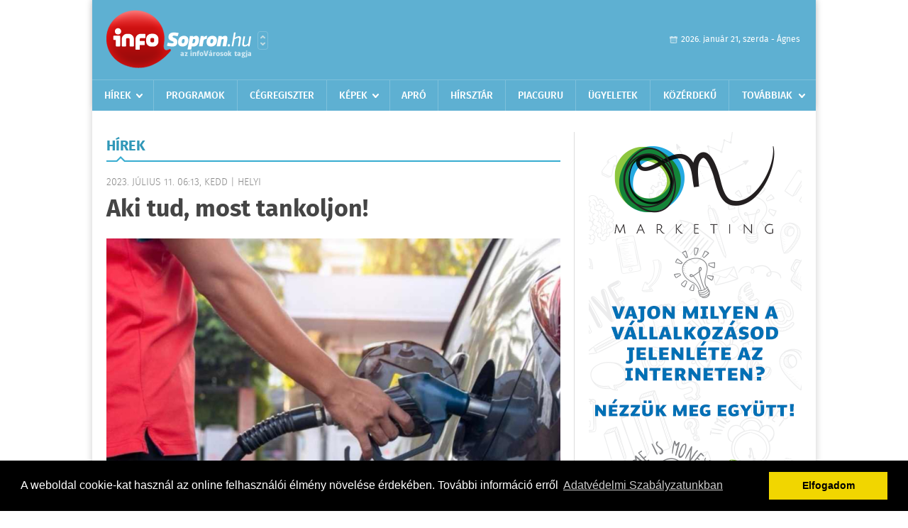

--- FILE ---
content_type: text/html; charset=UTF-8
request_url: https://infosopron.hu/hirek/olvas/aki-tud-most-tankoljon-2023-07-11-061308
body_size: 5148
content:
 <!DOCTYPE html>
<html>
<head>
    <title>Aki tud, most tankoljon! | Hírek | infoSopron</title>
    <meta charset="utf-8" />
	<meta name="keywords" content="infoSopron, friss hírek, helyi hírek, országos hírek, sport hírek, bulvár hírek" />
	<meta name="news_keywords" content="" />
	<meta name="description" content="" />
    <meta name="viewport" content="user-scalable=no">
	<meta name="format-detection" content="telephone=no">
	
		
	<meta property="og:title" content="Aki tud, most tankoljon!" />
	<meta property="og:url" content="https://infosopron.hu/hirek/olvas/aki-tud-most-tankoljon-2023-07-11-061308"/>
	<meta property="og:description" content="Jelentősen emelkedik az üzemanyag ára szerdától.
A benzin nagykereskedelmi ára bruttó 5 forinttal, míg a gázolajé 10 forinttal emelkedik – tájékoztatott a holtankoljak.hu.
" />
	<meta property="og:type" content="website" />
	<meta property="fb:app_id" content="966242223397117" />
	
	<meta property="og:image" content="https://infosopron.hu/external/image_cache/2/0/2/202bfb42a0632709930faac2b67c238e.jpg" />
	
    <link rel="stylesheet" href="/css/main.css?200318v1" />
	
    		<link rel="shortcut icon" href="/favicon.ico" type="image/x-icon" />
		<link rel="apple-touch-icon-precomposed" sizes="114x114" href="/apple-touch-icon-114x114-precomposed.png" />
		<link rel="apple-touch-icon-precomposed" sizes="72x72" href="/apple-touch-icon-72x72-precomposed.png" />
		<link rel="apple-touch-icon-precomposed" href="/apple-touch-icon-57x57-precomposed.png" />
		
	<script src="//ajax.googleapis.com/ajax/libs/jquery/1.11.0/jquery.min.js"></script>
	
		
	<script async src="https://pagead2.googlesyndication.com/pagead/js/adsbygoogle.js" data-ad-client="ca-pub-9972629110321651"></script>
	<script async src="https://pagead2.googlesyndication.com/pagead/js/adsbygoogle.js?client=ca-pub-9972629110321651" crossorigin="anonymous"></script>
	
	<style>
		.ads_show_ad_title {
			width: 980px !important;
			margin: -15px auto 20px !important;
		}
	</style>
</head>
<body>


<div id="position">
	<header id="mainHeader">
	<div class="top">
					<a href="/" class="logo"><img src="//infosopron.hu/images/logos/logo_sopron.png" alt="" /></a>
			<a href="//infovaros.hu/#infovaros_oldalak" class="city" target="_blank">Városlista</a>
				
		<div class="weather" style="display: none;">
			ma: -16 &deg;C
			<span>holnap: -16 &deg;C</span>
		</div>
		
		<div class="dayName" >
			2026. január 21, szerda - Ágnes					</div>
		<!--<a href="#" class="account">Fiókom</a>-->
	</div>
	
	<nav>
		<ul>
			<li class="ih">
	<a href="/hirek">Hírek</a>
	<ul class="ddmenu left">
		<li><a href="/hirek/lista/kategoria:helyi">Helyi</a></li>
		<li><a href="/hirek/lista/kategoria:belfold">Belföld</a></li>
		<li><a href="/hirek/lista/kategoria:kulfold">Külföld</a></li>
		<li><a href="/hirek/lista/kategoria:bulvar">Bulvár</a></li>
		<li><a href="/hirek/lista/kategoria:sport">Sport</a></li>
		<li><a href="/hirek/lista/kategoria:kek_hirek">Kék hírek</a></li>
		<li><a href="/hirek/lista/kategoria:eletmod">Életmód</a></li>
		<li><a href="/hirek/lista/kategoria:pr">PR</a></li>
	</ul>
</li>
<li><a href="/programok">Programok</a></li>
<li><a href="/cegregiszter">Cégregiszter</a></li>
<li class="ih">
	<a href="/kepek">Képek</a>
	<ul class="ddmenu center">
			</ul>
</li>
<li><a href="/apro">Apró</a></li>
<li><a href="https://hirsztar.hu" target="_blank">Hírsztár</a></li>
<li><a href="https://www.piacguru.hu" target="_blank">Piacguru</a></li>
<li><a href="/ugyeletek">Ügyeletek</a></li>
<li><a href="/kozerdeku">Közérdekű</a></li>
<li class="ih">
	<a href="#">Továbbiak</a>
	<ul class="ddmenu right">
				<li><a href="/a_varosrol">A városról</a></li>
			<li><a href="/olvasosarok">Olvasósarok</a></li>
	<li><a href="/horoszkop">Horoszkóp</a></li>
		<li><a href="/oldal/allasajanlatok-">Állásajánlatok </a></li>
		</ul>
</li>		</ul>
	</nav>
</header>

<link rel="stylesheet" href="/css/jquery.growl.css" />
<script src="/js/jquery.growl.js"></script>
<script>
    $(window).load(function(){
        $("body").on("mouseover",".ih",function(){
            $(this).find(".ddmenu").show();
        });

        $("body").on("mouseout",".ih",function(){
            $(this).find(".ddmenu").hide();
        });
		
		$("body").on("touchstart",".ih .ddmenu a",function(){
             document.location = $(this).attr('href');
        });
		
				
		    });
</script>	
	<div id="wrapper">
		<section id="main">
			<h1>Hírek</h1>
			
			<div class="read">
								
				<h6>2023. Július 11. 06:13, kedd |
				Helyi				</h6>
				
				<h2>Aki tud, most tankoljon!</h2>
				
				<img src="/external/image_cache/7/0/9/709c0053f4923acb96b366efe5d8788d.jpg" alt="Aki tud, most tankoljon!" class="main" />
				<p class="lead">Jelentősen emelkedik az üzemanyag ára szerdától.<br />
A benzin nagykereskedelmi ára bruttó 5 forinttal, míg a gázolajé 10 forinttal emelkedik – tájékoztatott a holtankoljak.hu.<br />
</p>				
				
				<div class="txt">
					<p>
	Szerd&aacute;n jelentősen emelkednek a hazai &uuml;zemanyag&aacute;rak - &iacute;rta az index.hu.</p>
<p>
	A benzin nagykereskedelmi &aacute;ra brutt&oacute; 5 forinttal emelkedik, m&iacute;g a g&aacute;zolaj&eacute;rt 10 forinttal kell t&ouml;bbet fizetni az &uuml;zemanyag-nagykereskedőknek.<br />
	Ez az emel&eacute;s a kutak &aacute;raiban is megjelenik, &iacute;gy szerd&aacute;n az al&aacute;bbi &aacute;tlag&aacute;rakra lehet sz&aacute;m&iacute;tani:</p>
<p>
	a 95-&ouml;s benzin&eacute;rt 582 forintot kell adni literenk&eacute;nt,</p>
<p>
	m&iacute;g a g&aacute;zolaj eset&eacute;n 573 forintot.</p>
<p>
	📰&uacute;js&aacute;g&iacute;r&oacute;🎙️Tud&oacute;s&iacute;t&oacute;📷fot&oacute;<br />
	Kov&aacute;cs Tibor</p>
				</div>
				
				<div class="social">
										<a href="https://www.facebook.com/share.php?u=https%3A%2F%2Finfosopron.hu%2Fhirek%2Folvas%2Faki-tud-most-tankoljon-2023-07-11-061308&t=Aki+tud%2C+most+tankoljon%21" target="_blank">Oszd meg barátaiddal</a>
				</div>

								
								
				<div class="banner_468_120" style="margin-top: 30px;">
					<div>	
			<div class="video-container" style="position: relative;">
			<script async src="https://pagead2.googlesyndication.com/pagead/js/adsbygoogle.js?client=ca-pub-9972629110321651"
     crossorigin="anonymous"></script>
<!-- 468x120 -->
<ins class="adsbygoogle"
     style="display:block"
     data-ad-client="ca-pub-9972629110321651"
     data-ad-slot="9339788148"
     data-ad-format="auto"
     data-full-width-responsive="true"></ins>
<script>
     (adsbygoogle = window.adsbygoogle || []).push({});
</script>					</div>
	
	</div>
					<h6>Hirdetés</h6>
				</div>
			</div>
			
			<div class="box news">
				<h1>Ezek érdekelhetnek még</h1>
				
								<div class="plain">
					<h6>2026. Január 20. 16:30, kedd | Helyi</h6>
					<h3><a href="/hirek/olvas/tudj-meg-tobbet-a-mehnyakrakrol-eletet-menthet-2026-01-20-163000">Tudj meg többet a méhnyakrákról – életet menthet!</a></h3>
					<p>Minden év januárjának harmadik hetében rendezik meg az Európai Méhnyakrák Megelőzési Hetet, amely a prevencióra hívja fel a figyelmet.</p>
				</div>
								<div class="plain">
					<h6>2026. Január 19. 14:48, hétfő | Helyi</h6>
					<h3><a href="/hirek/olvas/a-magyarorszagi-nemetek-kitelepitesenek-emleknapja-2026-01-19-143201">A magyarországi németek kitelepítésének emléknapja</a></h3>
					<p>A hazánkból kitoloncolt német kisebbségiek emléke előtt tisztelgünk, akiknek a második világháború évekkel a lezárta után is megnehezítette az életét. Január 19-én rájuk emlékezünk.</p>
				</div>
								<div class="plain">
					<h6>2026. Január 14. 15:14, szerda | Helyi</h6>
					<h3><a href="/hirek/olvas/atadtak-az-ev-sportoloja-kitunteteseket-2026-01-14-151400">Átadták az év sportolója kitüntetéseket</a></h3>
					<p>Különböző kategóriákban díjazták az év legjobb sportolóit. A 68. Nemzeti Sport Gála díjátadó ünnepségének a budapesti Operaház adott Otthont.</p>
				</div>
								<div class="plain">
					<h6>2026. Január 06. 07:13, kedd | Helyi</h6>
					<h3><a href="/hirek/olvas/havazas-az-orszag-szinte-teljes-teruleten-intenziven-havazik-2026-01-06-071342">Havazás - Az ország szinte teljes területén intenzíven havazik</a></h3>
					<p>Az ország szinte teljes területén intenzíven havazik hétfőn éjjel, az érintett területeken a látási viszonyok korlátozottak, amely a forgalom jelentős lassulásával jár - olvasható az Útinform honlapján.</p>
				</div>
							</div>
		</section>
		
		<aside id="sidebar">
			<div class="banner_300_600">
				<div>	
										<a href="/ct/hash:b7ae8fecf15b8b6c3c69eceae636d203" target="_blank"><img src="/external/uploaded_banners/59865bc4e6a72a85.png" width="300" height="600" alt="170207_ONmarketing_onlinejelenlet300x600_3" /></a>
						
	</div>
				<h6>Hirdetés</h6>
			</div>
		
				
						
			<div class="box programs">
	<h2>Helyi programok</h2>
	
		
	<div class="buttonMore">
		<a href="/programok">További programok</a>
	</div>
</div>			<div class="box ads">
	<h2>Apró</h2>
	
		<div class="plain">
		<div class="info">Azonosító: 444428 | Feladva: 2026.01.20, 20:31</div>
				<p><a href="/apro/lista/kategoria:apro">Kukorica, búza, napraforgó, cirok zsákolva, nagybála szalma eladó. Tel.: 06-30/9562-815</a></p>
			</div>
		<div class="plain">
		<div class="info">Azonosító: 444429 | Feladva: 2026.01.20, 20:31</div>
				<p><a href="/apro/lista/kategoria:apro">www.regipenz-siofok.uzleti.hu, Tel.:  36-20/967-7000 Érmék, papírpénzek, gyűjtemények felvásárlása, azonnali készpénzért!</a></p>
			</div>
		<div class="plain">
		<div class="info">Azonosító: 444430 | Feladva: 2026.01.20, 20:31</div>
				<p><a href="/apro/lista/kategoria:apro">Eladó elektromos kerekesszék. Könnyű, összecsukható, így autóban is könnyen szállítható. Beülő szélesség: 45 cm, ülésmélység: 35 cm, ülésmagasság: 42 cm. Tel.: 06-20-340-7725.</a></p>
			</div>
		
	<div class="buttonMore">
		<a href="/apro">További apróhirdetések</a>
	</div>
</div>			
			<div class="banner_300_250">
				<div>	
										<a href="/ct/hash:ac6b3cce8c74b2e23688c3e45532e2a7" target="_blank"><img src="/external/uploaded_banners/1f2e77d5adbf937e.jpg" width="300" height="250" alt="teszt" /></a>
						
	</div>
				<h6>Hirdetés</h6>
			</div>
		</aside>
	</div>

	<footer id="mainFooter">
	<div class="links">
		<div class="col">
			<ul>
				<li><a href="/hirek">Hírek</a></li>				<li><a href="/programok">Programok</a></li>				<li><a href="/cegregiszter">Cégregiszter</a></li>				<li><a href="/kepek">Képek</a></li>				<li><a href="/apro">Apró</a></li>								<li><a href="/ugyeletek">Ügyeletek</a></li>				<li><a href="/horoszkop">Horoszkóp</a></li>			</ul>
		</div>
		
		<div class="col">
			<ul>
								<li><a href="/kozerdeku">Közérdekű</a></li>				<li><a href="/a_varosrol">A városról</a></li>											</ul>
		</div>
		
		<div class="col">
			<ul>
				<li><a href="/mediaajanlo">Médiaajánló</a></li>
				<li><a href="/adatvedelem">Adatvédelem</a></li>
				<li><a href="/impresszum">Impresszum</a></li>
				<li><a href="/rolunk">Rólunk</a></li>
				<li><a href="/aszf">ÁSZF</a></li>
				<li><a href="/cookie_szabalyzat">Cookie szabályzat</a></li>
			</ul>
		</div>
		
		<div class="col">
			<div class="social">
				<a href="https://www.facebook.com/InfoSopron/?fref=ts" target="_blank">Kövess minket a facebook-on</a>
			</div>
			
			<div class="logo">
									<img src="//infosopron.hu/images/logos/logo_footer_sopron.gif" alt="" />
					<p>Tudj meg többet városodról! Hírek, programok, képek, napi menü, cégek…. és minden, ami Sopron</p>
							</div>
		</div>
	</div>
	
	<div class="copyright">
				Copyright InfoVárosok.
				
		Minden jog fenntartva. | Web design &amp; arculat by <a href="http://www.voov.hu">Voov</a>
	</div>
</footer>


<link rel="stylesheet" type="text/css" href="//cdnjs.cloudflare.com/ajax/libs/cookieconsent2/3.0.3/cookieconsent.min.css" />
<script src="//cdnjs.cloudflare.com/ajax/libs/cookieconsent2/3.0.3/cookieconsent.min.js"></script>
<script>
	window.addEventListener("load", function(){
	window.cookieconsent.initialise({
	  "palette": {
		"popup": {
		  "background": "#000"
		},
		"button": {
		  "background": "#f1d600"
		}
	  },
	  "type": "info",
	  "content": {
		"message": "A weboldal cookie-kat használ az online felhasználói élmény növelése érdekében. További információ erről",
		"dismiss": "Elfogadom",
		"link": "Adatvédelmi Szabályzatunkban",
		"href": "/adatvedelem"
	  }
	})});
</script>

	<!-- Global site tag (gtag.js) - Google Analytics -->
	<script async src="https://www.googletagmanager.com/gtag/js?id=UA-24194292-56"></script>
	<script>
		window.dataLayer = window.dataLayer || [];
		function gtag(){dataLayer.push(arguments);}
		gtag('js', new Date());
		gtag('config', 'UA-24194292-56');
	</script>

	<script type="text/javascript">
		var _gaq = _gaq || [];
		_gaq.push(['_setAccount', 'UA-24194292-45']);
		_gaq.push(['_trackPageview']);

		(function() {
			var ga = document.createElement('script'); ga.type = 'text/javascript'; ga.async = true;
			ga.src = ('https:' == document.location.protocol ? 'https://ssl' : 'http://www') + '.google-analytics.com/ga.js';
			var s = document.getElementsByTagName('script')[0]; s.parentNode.insertBefore(ga, s);
		})();
	</script>
</div>

<script>
	$(".read img").error(function () { 
		$(this).hide(); 
	});
</script>

</body>
</html>

--- FILE ---
content_type: text/html; charset=utf-8
request_url: https://www.google.com/recaptcha/api2/aframe
body_size: 269
content:
<!DOCTYPE HTML><html><head><meta http-equiv="content-type" content="text/html; charset=UTF-8"></head><body><script nonce="XIbsmKy5f8HDZH57FyLSXQ">/** Anti-fraud and anti-abuse applications only. See google.com/recaptcha */ try{var clients={'sodar':'https://pagead2.googlesyndication.com/pagead/sodar?'};window.addEventListener("message",function(a){try{if(a.source===window.parent){var b=JSON.parse(a.data);var c=clients[b['id']];if(c){var d=document.createElement('img');d.src=c+b['params']+'&rc='+(localStorage.getItem("rc::a")?sessionStorage.getItem("rc::b"):"");window.document.body.appendChild(d);sessionStorage.setItem("rc::e",parseInt(sessionStorage.getItem("rc::e")||0)+1);localStorage.setItem("rc::h",'1768951572884');}}}catch(b){}});window.parent.postMessage("_grecaptcha_ready", "*");}catch(b){}</script></body></html>